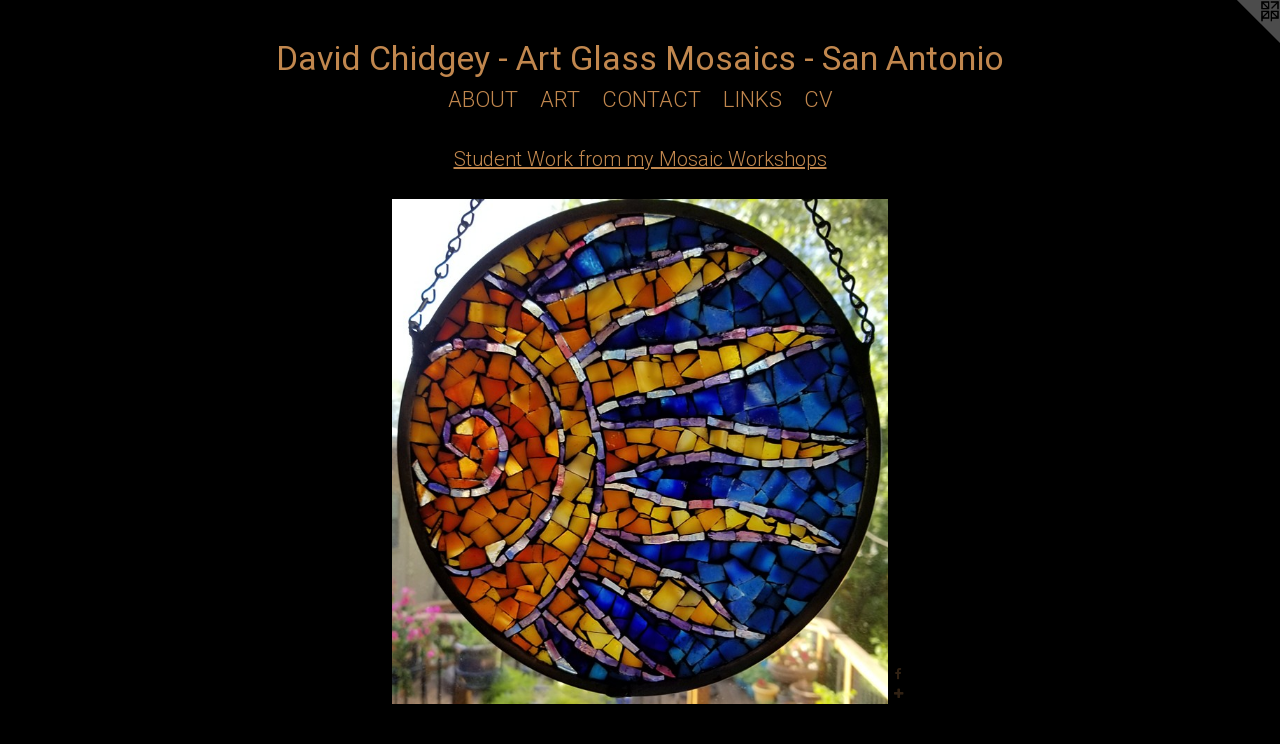

--- FILE ---
content_type: text/html;charset=utf-8
request_url: https://artglassmosaics.com/artwork/4421134-Suzanne%27s%20Mandala8%201%60%2F2%22%20diameterPrivate%20Collection.html
body_size: 3719
content:
<!doctype html><html class="no-js a-image mobile-title-align--center has-mobile-menu-icon--left l-simple p-artwork has-page-nav mobile-menu-align--center has-wall-text "><head><meta charset="utf-8" /><meta content="IE=edge" http-equiv="X-UA-Compatible" /><meta http-equiv="X-OPP-Site-Id" content="40998" /><meta http-equiv="X-OPP-Revision" content="3049" /><meta http-equiv="X-OPP-Locke-Environment" content="production" /><meta http-equiv="X-OPP-Locke-Release" content="v0.0.141" /><title>David Chidgey - Art Glass Mosaics - San Antonio</title><link rel="canonical" href="https://artglassmosaics.com/artwork/4421134-Suzanne%27s%20Mandala8%201%60%2f2%22%20diameterPrivate%20Collection.html" /><meta content="website" property="og:type" /><meta property="og:url" content="https://artglassmosaics.com/artwork/4421134-Suzanne%27s%20Mandala8%201%60%2f2%22%20diameterPrivate%20Collection.html" /><meta property="og:title" content="Suzanne's Mandala
8 1`/2&quot; diameter
Private Collection" /><meta content="width=device-width, initial-scale=1" name="viewport" /><link type="text/css" rel="stylesheet" href="//cdnjs.cloudflare.com/ajax/libs/normalize/3.0.2/normalize.min.css" /><link type="text/css" rel="stylesheet" media="only all" href="//maxcdn.bootstrapcdn.com/font-awesome/4.3.0/css/font-awesome.min.css" /><link type="text/css" rel="stylesheet" media="not all and (min-device-width: 600px) and (min-device-height: 600px)" href="/release/locke/production/v0.0.141/css/small.css" /><link type="text/css" rel="stylesheet" media="only all and (min-device-width: 600px) and (min-device-height: 600px)" href="/release/locke/production/v0.0.141/css/large-simple.css" /><link type="text/css" rel="stylesheet" media="not all and (min-device-width: 600px) and (min-device-height: 600px)" href="/r17575101710000003049/css/small-site.css" /><link type="text/css" rel="stylesheet" media="only all and (min-device-width: 600px) and (min-device-height: 600px)" href="/r17575101710000003049/css/large-site.css" /><link type="text/css" rel="stylesheet" media="only all and (min-device-width: 600px) and (min-device-height: 600px)" href="//fonts.googleapis.com/css?family=Roboto" /><link type="text/css" rel="stylesheet" media="only all and (min-device-width: 600px) and (min-device-height: 600px)" href="//fonts.googleapis.com/css?family=Roboto:300" /><link type="text/css" rel="stylesheet" media="not all and (min-device-width: 600px) and (min-device-height: 600px)" href="//fonts.googleapis.com/css?family=Roboto:300&amp;text=MENUHomeABOTRCLIKSV" /><link type="text/css" rel="stylesheet" media="not all and (min-device-width: 600px) and (min-device-height: 600px)" href="//fonts.googleapis.com/css?family=Roboto&amp;text=David%20Chgey-ArtGlsMocSn" /><script>window.OPP = window.OPP || {};
OPP.modernMQ = 'only all';
OPP.smallMQ = 'not all and (min-device-width: 600px) and (min-device-height: 600px)';
OPP.largeMQ = 'only all and (min-device-width: 600px) and (min-device-height: 600px)';
OPP.downURI = '/x/9/9/8/40998/.down';
OPP.gracePeriodURI = '/x/9/9/8/40998/.grace_period';
OPP.imgL = function (img) {
  !window.lazySizes && img.onerror();
};
OPP.imgE = function (img) {
  img.onerror = img.onload = null;
  img.src = img.getAttribute('data-src');
  //img.srcset = img.getAttribute('data-srcset');
};</script><script src="/release/locke/production/v0.0.141/js/modernizr.js"></script><script src="/release/locke/production/v0.0.141/js/masonry.js"></script><script src="/release/locke/production/v0.0.141/js/respimage.js"></script><script src="/release/locke/production/v0.0.141/js/ls.aspectratio.js"></script><script src="/release/locke/production/v0.0.141/js/lazysizes.js"></script><script src="/release/locke/production/v0.0.141/js/large.js"></script><script src="/release/locke/production/v0.0.141/js/hammer.js"></script><script>if (!Modernizr.mq('only all')) { document.write('<link type="text/css" rel="stylesheet" href="/release/locke/production/v0.0.141/css/minimal.css">') }</script><meta name="google-site-verification" content="zcoPR9DG_clGir-u07dWGQM8ZzMxBBATtr-EY9kj0XI" /><style>.media-max-width {
  display: block;
}

@media (min-height: 2630px) {

  .media-max-width {
    max-width: 1815.0px;
  }

}

@media (max-height: 2630px) {

  .media-max-width {
    max-width: 69.01140684410646vh;
  }

}</style><script>(function(i,s,o,g,r,a,m){i['GoogleAnalyticsObject']=r;i[r]=i[r]||function(){
(i[r].q=i[r].q||[]).push(arguments)},i[r].l=1*new Date();a=s.createElement(o),
m=s.getElementsByTagName(o)[0];a.async=1;a.src=g;m.parentNode.insertBefore(a,m)
})(window,document,'script','//www.google-analytics.com/analytics.js','ga');
ga('create', 'UA-30740520-1', 'auto');
ga('send', 'pageview');</script></head><body><a class=" logo hidden--small" href="http://otherpeoplespixels.com/ref/artglassmosaics.com" title="Website by OtherPeoplesPixels" target="_blank"></a><header id="header"><a class=" site-title" href="/home.html"><span class=" site-title-text u-break-word">David Chidgey - Art Glass Mosaics - San Antonio</span><div class=" site-title-media"></div></a><a id="mobile-menu-icon" class="mobile-menu-icon hidden--no-js hidden--large"><svg viewBox="0 0 21 17" width="21" height="17" fill="currentColor"><rect x="0" y="0" width="21" height="3" rx="0"></rect><rect x="0" y="7" width="21" height="3" rx="0"></rect><rect x="0" y="14" width="21" height="3" rx="0"></rect></svg></a></header><nav class=" hidden--large"><ul class=" site-nav"><li class="nav-item nav-home "><a class="nav-link " href="/home.html">Home</a></li><li class="nav-news nav-item "><a class="nav-link " href="/news.html">ABOUT</a></li><li class="nav-item expanded nav-museum "><a class="nav-link " href="/section/297300.html">ART</a><ul><li class="nav-gallery nav-item expanded "><a class="nav-link " href="/section/502025-Archive%20-%20Mosaics.html">Archive - Mosaics</a></li><li class="nav-gallery nav-item expanded "><a class="nav-link " href="/section/297877-Available%20Work.html">Work</a></li><li class="nav-gallery nav-item expanded "><a class="nav-link " href="/section/502021-Archive%20-%20Mandalas.html">Achieve - Mandalas</a></li><li class="nav-gallery nav-item expanded "><a class="selected nav-link " href="/section/468265-Student%20Work%20from%20my%20Mosaic%20Workshops.html">Student Work</a></li></ul></li><li class="nav-item nav-contact "><a class="nav-link " href="/contact.html">CONTACT</a></li><li class="nav-links nav-item "><a class="nav-link " href="/links.html">LINKS</a></li><li class="nav-item nav-pdf1 "><a target="_blank" class="nav-link " href="//img-cache.oppcdn.com/fixed/40998/assets/0QxQyEI_ZSzyXkaQ.pdf">CV</a></li><li class="d0 nav-divider hidden--small"></li></ul></nav><div class=" content"><nav class=" hidden--small" id="nav"><header><a class=" site-title" href="/home.html"><span class=" site-title-text u-break-word">David Chidgey - Art Glass Mosaics - San Antonio</span><div class=" site-title-media"></div></a></header><ul class=" site-nav"><li class="nav-item nav-home "><a class="nav-link " href="/home.html">Home</a></li><li class="nav-news nav-item "><a class="nav-link " href="/news.html">ABOUT</a></li><li class="nav-item expanded nav-museum "><a class="nav-link " href="/section/297300.html">ART</a><ul><li class="nav-gallery nav-item expanded "><a class="nav-link " href="/section/502025-Archive%20-%20Mosaics.html">Archive - Mosaics</a></li><li class="nav-gallery nav-item expanded "><a class="nav-link " href="/section/297877-Available%20Work.html">Work</a></li><li class="nav-gallery nav-item expanded "><a class="nav-link " href="/section/502021-Archive%20-%20Mandalas.html">Achieve - Mandalas</a></li><li class="nav-gallery nav-item expanded "><a class="selected nav-link " href="/section/468265-Student%20Work%20from%20my%20Mosaic%20Workshops.html">Student Work</a></li></ul></li><li class="nav-item nav-contact "><a class="nav-link " href="/contact.html">CONTACT</a></li><li class="nav-links nav-item "><a class="nav-link " href="/links.html">LINKS</a></li><li class="nav-item nav-pdf1 "><a target="_blank" class="nav-link " href="//img-cache.oppcdn.com/fixed/40998/assets/0QxQyEI_ZSzyXkaQ.pdf">CV</a></li><li class="d0 nav-divider hidden--small"></li></ul><footer><div class=" copyright">© DAVID CHIDGEY</div><div class=" credit"><a href="http://otherpeoplespixels.com/ref/artglassmosaics.com" target="_blank">Website by OtherPeoplesPixels</a></div></footer></nav><main id="main"><div class=" page clearfix media-max-width"><h1 class="parent-title title"><a href="/section/297300.html" class="root title-segment hidden--small">ART</a><span class=" title-sep hidden--small"> &gt; </span><a class=" title-segment" href="/section/468265-Student%20Work%20from%20my%20Mosaic%20Workshops.html">Student Work from my Mosaic Workshops</a></h1><div class=" media-and-info"><div class=" page-media-wrapper media"><a class=" page-media" title="Suzanne's Mandala
8 1`/2&quot; diameter
Private Collection" href="/artwork/4421150-Sherry%27s%20Mandala8%201%2f2%22%20diameterPrivate%20Collection.html" id="media"><img data-aspectratio="1815/1841" class="u-img " alt="Stained Glass Mosaic Mandala Workshop by David Chidgey" src="//img-cache.oppcdn.com/fixed/40998/assets/ts44mfindp_WGFEX.jpg" srcset="//img-cache.oppcdn.com/img/v1.0/s:40998/t:QkxBTksrVEVYVCtIRVJF/p:12/g:tl/o:2.5/a:50/q:90/1815x1841-ts44mfindp_WGFEX.jpg/1815x1841/19193c6d69d679d67e6b6d033fd14a74.jpg 1815w,
//img-cache.oppcdn.com/img/v1.0/s:40998/t:QkxBTksrVEVYVCtIRVJF/p:12/g:tl/o:2.5/a:50/q:90/2520x1220-ts44mfindp_WGFEX.jpg/1202x1220/e153c87752f606ac270e6bb4bee7aa6f.jpg 1202w,
//img-cache.oppcdn.com/img/v1.0/s:40998/t:QkxBTksrVEVYVCtIRVJF/p:12/g:tl/o:2.5/a:50/q:90/984x4096-ts44mfindp_WGFEX.jpg/984x998/a136673f93ee4a8f902f2bd4f1826d78.jpg 984w,
//img-cache.oppcdn.com/img/v1.0/s:40998/t:QkxBTksrVEVYVCtIRVJF/p:12/g:tl/o:2.5/a:50/q:90/1640x830-ts44mfindp_WGFEX.jpg/818x830/6c779773d23bd2aeb2dbf5af81be7be6.jpg 818w,
//img-cache.oppcdn.com/img/v1.0/s:40998/t:QkxBTksrVEVYVCtIRVJF/p:12/g:tl/o:2.5/a:50/q:90/1400x720-ts44mfindp_WGFEX.jpg/709x720/8a6e975a534d6402d8ec1afcbc8a63ec.jpg 709w,
//img-cache.oppcdn.com/img/v1.0/s:40998/t:QkxBTksrVEVYVCtIRVJF/p:12/g:tl/o:2.5/a:50/q:90/640x4096-ts44mfindp_WGFEX.jpg/640x649/f1ffdffd9532876b903dfe21dfd81df4.jpg 640w,
//img-cache.oppcdn.com/img/v1.0/s:40998/t:QkxBTksrVEVYVCtIRVJF/p:12/g:tl/o:2.5/a:50/q:90/984x588-ts44mfindp_WGFEX.jpg/579x588/331a145fac2bac9d09702cde657fe2bd.jpg 579w,
//img-cache.oppcdn.com/fixed/40998/assets/ts44mfindp_WGFEX.jpg 473w" sizes="(max-device-width: 599px) 100vw,
(max-device-height: 599px) 100vw,
(max-width: 473px) 473px,
(max-height: 480px) 473px,
(max-width: 579px) 579px,
(max-height: 588px) 579px,
(max-width: 640px) 640px,
(max-height: 649px) 640px,
(max-width: 709px) 709px,
(max-height: 720px) 709px,
(max-width: 818px) 818px,
(max-height: 830px) 818px,
(max-width: 984px) 984px,
(max-height: 998px) 984px,
(max-width: 1202px) 1202px,
(max-height: 1220px) 1202px,
1815px" /></a><a class=" zoom-corner" style="display: none" id="zoom-corner"><span class=" zoom-icon fa fa-search-plus"></span></a><div class="share-buttons a2a_kit social-icons hidden--small" data-a2a-title="Suzanne's Mandala
8 1`/2&quot; diameter
Private Collection" data-a2a-url="https://artglassmosaics.com/artwork/4421134-Suzanne%27s%20Mandala8%201%60%2f2%22%20diameterPrivate%20Collection.html"><a class="u-img-link a2a_button_facebook share-button "><span class="facebook social-icon fa-facebook fa "></span></a><a target="_blank" class="u-img-link share-button a2a_dd " href="https://www.addtoany.com/share_save"><span class="social-icon share fa-plus fa "></span></a></div></div><div class=" info border-color"><div class=" wall-text border-color"><div class=" wt-item wt-title">Suzanne's Mandala <br />8 1`/2" diameter <br />Private Collection</div><div class=" wt-item wt-date">2018</div></div><div class=" page-nav hidden--small border-color clearfix"><a class=" prev" id="artwork-prev" href="/artwork/4421136-Karen%27s%20Mandala8%201%2f2%22%20diameterPrivate%20Collection.html">&lt; <span class=" m-hover-show">previous</span></a> <a class=" next" id="artwork-next" href="/artwork/4421150-Sherry%27s%20Mandala8%201%2f2%22%20diameterPrivate%20Collection.html"><span class=" m-hover-show">next</span> &gt;</a></div></div></div><div class="share-buttons a2a_kit social-icons hidden--large" data-a2a-title="Suzanne's Mandala
8 1`/2&quot; diameter
Private Collection" data-a2a-url="https://artglassmosaics.com/artwork/4421134-Suzanne%27s%20Mandala8%201%60%2f2%22%20diameterPrivate%20Collection.html"><a class="u-img-link a2a_button_facebook share-button "><span class="facebook social-icon fa-facebook fa "></span></a><a target="_blank" class="u-img-link share-button a2a_dd " href="https://www.addtoany.com/share_save"><span class="social-icon share fa-plus fa "></span></a></div></div></main></div><footer><div class=" copyright">© DAVID CHIDGEY</div><div class=" credit"><a href="http://otherpeoplespixels.com/ref/artglassmosaics.com" target="_blank">Website by OtherPeoplesPixels</a></div></footer><div class=" modal zoom-modal" style="display: none" id="zoom-modal"><style>@media (min-aspect-ratio: 1815/1841) {

  .zoom-media {
    width: auto;
    max-height: 1841px;
    height: 100%;
  }

}

@media (max-aspect-ratio: 1815/1841) {

  .zoom-media {
    height: auto;
    max-width: 1815px;
    width: 100%;
  }

}
@supports (object-fit: contain) {
  img.zoom-media {
    object-fit: contain;
    width: 100%;
    height: 100%;
    max-width: 1815px;
    max-height: 1841px;
  }
}</style><div class=" zoom-media-wrapper"><img onerror="OPP.imgE(this);" onload="OPP.imgL(this);" data-src="//img-cache.oppcdn.com/fixed/40998/assets/ts44mfindp_WGFEX.jpg" data-srcset="//img-cache.oppcdn.com/img/v1.0/s:40998/t:QkxBTksrVEVYVCtIRVJF/p:12/g:tl/o:2.5/a:50/q:90/1815x1841-ts44mfindp_WGFEX.jpg/1815x1841/19193c6d69d679d67e6b6d033fd14a74.jpg 1815w,
//img-cache.oppcdn.com/img/v1.0/s:40998/t:QkxBTksrVEVYVCtIRVJF/p:12/g:tl/o:2.5/a:50/q:90/2520x1220-ts44mfindp_WGFEX.jpg/1202x1220/e153c87752f606ac270e6bb4bee7aa6f.jpg 1202w,
//img-cache.oppcdn.com/img/v1.0/s:40998/t:QkxBTksrVEVYVCtIRVJF/p:12/g:tl/o:2.5/a:50/q:90/984x4096-ts44mfindp_WGFEX.jpg/984x998/a136673f93ee4a8f902f2bd4f1826d78.jpg 984w,
//img-cache.oppcdn.com/img/v1.0/s:40998/t:QkxBTksrVEVYVCtIRVJF/p:12/g:tl/o:2.5/a:50/q:90/1640x830-ts44mfindp_WGFEX.jpg/818x830/6c779773d23bd2aeb2dbf5af81be7be6.jpg 818w,
//img-cache.oppcdn.com/img/v1.0/s:40998/t:QkxBTksrVEVYVCtIRVJF/p:12/g:tl/o:2.5/a:50/q:90/1400x720-ts44mfindp_WGFEX.jpg/709x720/8a6e975a534d6402d8ec1afcbc8a63ec.jpg 709w,
//img-cache.oppcdn.com/img/v1.0/s:40998/t:QkxBTksrVEVYVCtIRVJF/p:12/g:tl/o:2.5/a:50/q:90/640x4096-ts44mfindp_WGFEX.jpg/640x649/f1ffdffd9532876b903dfe21dfd81df4.jpg 640w,
//img-cache.oppcdn.com/img/v1.0/s:40998/t:QkxBTksrVEVYVCtIRVJF/p:12/g:tl/o:2.5/a:50/q:90/984x588-ts44mfindp_WGFEX.jpg/579x588/331a145fac2bac9d09702cde657fe2bd.jpg 579w,
//img-cache.oppcdn.com/fixed/40998/assets/ts44mfindp_WGFEX.jpg 473w" data-sizes="(max-device-width: 599px) 100vw,
(max-device-height: 599px) 100vw,
(max-width: 473px) 473px,
(max-height: 480px) 473px,
(max-width: 579px) 579px,
(max-height: 588px) 579px,
(max-width: 640px) 640px,
(max-height: 649px) 640px,
(max-width: 709px) 709px,
(max-height: 720px) 709px,
(max-width: 818px) 818px,
(max-height: 830px) 818px,
(max-width: 984px) 984px,
(max-height: 998px) 984px,
(max-width: 1202px) 1202px,
(max-height: 1220px) 1202px,
1815px" class="zoom-media lazyload hidden--no-js " alt="Stained Glass Mosaic Mandala Workshop by David Chidgey" /><noscript><img class="zoom-media " alt="Stained Glass Mosaic Mandala Workshop by David Chidgey" src="//img-cache.oppcdn.com/fixed/40998/assets/ts44mfindp_WGFEX.jpg" /></noscript></div></div><div class=" offline"></div><script src="/release/locke/production/v0.0.141/js/small.js"></script><script src="/release/locke/production/v0.0.141/js/artwork.js"></script><script>var a2a_config = a2a_config || {};a2a_config.prioritize = ['facebook','twitter','linkedin','googleplus','pinterest','instagram','tumblr','share'];a2a_config.onclick = 1;(function(){  var a = document.createElement('script');  a.type = 'text/javascript'; a.async = true;  a.src = '//static.addtoany.com/menu/page.js';  document.getElementsByTagName('head')[0].appendChild(a);})();</script><script>window.oppa=window.oppa||function(){(oppa.q=oppa.q||[]).push(arguments)};oppa('config','pathname','production/v0.0.141/40998');oppa('set','g','true');oppa('set','l','simple');oppa('set','p','artwork');oppa('set','a','image');oppa('rect','m','media','');oppa('send');</script><script async="" src="/release/locke/production/v0.0.141/js/analytics.js"></script><script src="https://otherpeoplespixels.com/static/enable-preview.js"></script></body></html>

--- FILE ---
content_type: text/css;charset=utf-8
request_url: https://artglassmosaics.com/r17575101710000003049/css/large-site.css
body_size: 487
content:
body {
  background-color: #000000;
  font-weight: normal;
  font-style: normal;
  font-family: "Lucida Sans Unicode", "Lucida Grande", sans-serif;
}

body {
  color: #c1874e;
}

main a {
  color: #70a8c0;
}

main a:hover {
  text-decoration: underline;
  color: #93bed0;
}

main a:visited {
  color: #93bed0;
}

.site-title, .mobile-menu-icon {
  color: #c1874e;
}

.site-nav, .mobile-menu-link, nav:before, nav:after {
  color: #c1874e;
}

.site-nav a {
  color: #c1874e;
}

.site-nav a:hover {
  text-decoration: none;
  color: #cea174;
}

.site-nav a:visited {
  color: #c1874e;
}

.site-nav a.selected {
  color: #cea174;
}

.site-nav:hover a.selected {
  color: #c1874e;
}

footer {
  color: #d6d6d6;
}

footer a {
  color: #70a8c0;
}

footer a:hover {
  text-decoration: underline;
  color: #93bed0;
}

footer a:visited {
  color: #93bed0;
}

.title, .news-item-title, .flex-page-title {
  color: #c1874e;
}

.title a {
  color: #c1874e;
}

.title a:hover {
  text-decoration: none;
  color: #cea174;
}

.title a:visited {
  color: #c1874e;
}

.hr, .hr-before:before, .hr-after:after, .hr-before--small:before, .hr-before--large:before, .hr-after--small:after, .hr-after--large:after {
  border-top-color: #f6ede5;
}

.button {
  background: #70a8c0;
  color: #000000;
}

.social-icon {
  background-color: #c1874e;
  color: #000000;
}

.welcome-modal {
  background-color: #28474d;
}

.share-button .social-icon {
  color: #c1874e;
}

.site-title {
  font-family: "Roboto", sans-serif;
  font-style: normal;
  font-weight: 400;
}

.site-nav {
  font-family: "Roboto", sans-serif;
  font-style: normal;
  font-weight: 300;
}

.section-title, .parent-title, .news-item-title, .link-name, .preview-placeholder, .preview-image, .flex-page-title {
  font-family: "Roboto", sans-serif;
  font-style: normal;
  font-weight: 300;
}

body {
  font-size: 22px;
}

.site-title {
  font-size: 34px;
}

.site-nav {
  font-size: 22px;
}

.title, .news-item-title, .link-name, .flex-page-title {
  font-size: 20px;
}

.border-color {
  border-color: hsla(29.73913, 48.117153%, 53.137257%, 0.2);
}

.p-artwork .page-nav a {
  color: #c1874e;
}

.p-artwork .page-nav a:hover {
  text-decoration: none;
  color: #c1874e;
}

.p-artwork .page-nav a:visited {
  color: #c1874e;
}

.wordy {
  text-align: left;
}

--- FILE ---
content_type: text/css;charset=utf-8
request_url: https://artglassmosaics.com/r17575101710000003049/css/small-site.css
body_size: 352
content:
body {
  background-color: #000000;
  font-weight: normal;
  font-style: normal;
  font-family: "Lucida Sans Unicode", "Lucida Grande", sans-serif;
}

body {
  color: #c1874e;
}

main a {
  color: #70a8c0;
}

main a:hover {
  text-decoration: underline;
  color: #93bed0;
}

main a:visited {
  color: #93bed0;
}

.site-title, .mobile-menu-icon {
  color: #c1874e;
}

.site-nav, .mobile-menu-link, nav:before, nav:after {
  color: #c1874e;
}

.site-nav a {
  color: #c1874e;
}

.site-nav a:hover {
  text-decoration: none;
  color: #cea174;
}

.site-nav a:visited {
  color: #c1874e;
}

.site-nav a.selected {
  color: #cea174;
}

.site-nav:hover a.selected {
  color: #c1874e;
}

footer {
  color: #d6d6d6;
}

footer a {
  color: #70a8c0;
}

footer a:hover {
  text-decoration: underline;
  color: #93bed0;
}

footer a:visited {
  color: #93bed0;
}

.title, .news-item-title, .flex-page-title {
  color: #c1874e;
}

.title a {
  color: #c1874e;
}

.title a:hover {
  text-decoration: none;
  color: #cea174;
}

.title a:visited {
  color: #c1874e;
}

.hr, .hr-before:before, .hr-after:after, .hr-before--small:before, .hr-before--large:before, .hr-after--small:after, .hr-after--large:after {
  border-top-color: #f6ede5;
}

.button {
  background: #70a8c0;
  color: #000000;
}

.social-icon {
  background-color: #c1874e;
  color: #000000;
}

.welcome-modal {
  background-color: #28474d;
}

.site-title {
  font-family: "Roboto", sans-serif;
  font-style: normal;
  font-weight: 400;
}

nav {
  font-family: "Roboto", sans-serif;
  font-style: normal;
  font-weight: 300;
}

.wordy {
  text-align: left;
}

.site-title {
  font-size: 1.5rem;
}

footer .credit a {
  color: #c1874e;
}

--- FILE ---
content_type: text/css; charset=utf-8
request_url: https://fonts.googleapis.com/css?family=Roboto:300&text=MENUHomeABOTRCLIKSV
body_size: -413
content:
@font-face {
  font-family: 'Roboto';
  font-style: normal;
  font-weight: 300;
  font-stretch: 100%;
  src: url(https://fonts.gstatic.com/l/font?kit=KFOMCnqEu92Fr1ME7kSn66aGLdTylUAMQXC89YmC2DPNWuaabWmWggvWlkwn7Xx3kTgypY6LCb2kDHJoZJ7Ssvpy&skey=a0a0114a1dcab3ac&v=v50) format('woff2');
}


--- FILE ---
content_type: text/css; charset=utf-8
request_url: https://fonts.googleapis.com/css?family=Roboto&text=David%20Chgey-ArtGlsMocSn
body_size: -362
content:
@font-face {
  font-family: 'Roboto';
  font-style: normal;
  font-weight: 400;
  font-stretch: 100%;
  src: url(https://fonts.gstatic.com/l/font?kit=KFOMCnqEu92Fr1ME7kSn66aGLdTylUAMQXC89YmC2DPNWubEbWmWggvWlkwn7XgW_jo0qYCNFpGJJ0VcWKLoufhv4XTwdQ&skey=a0a0114a1dcab3ac&v=v50) format('woff2');
}
